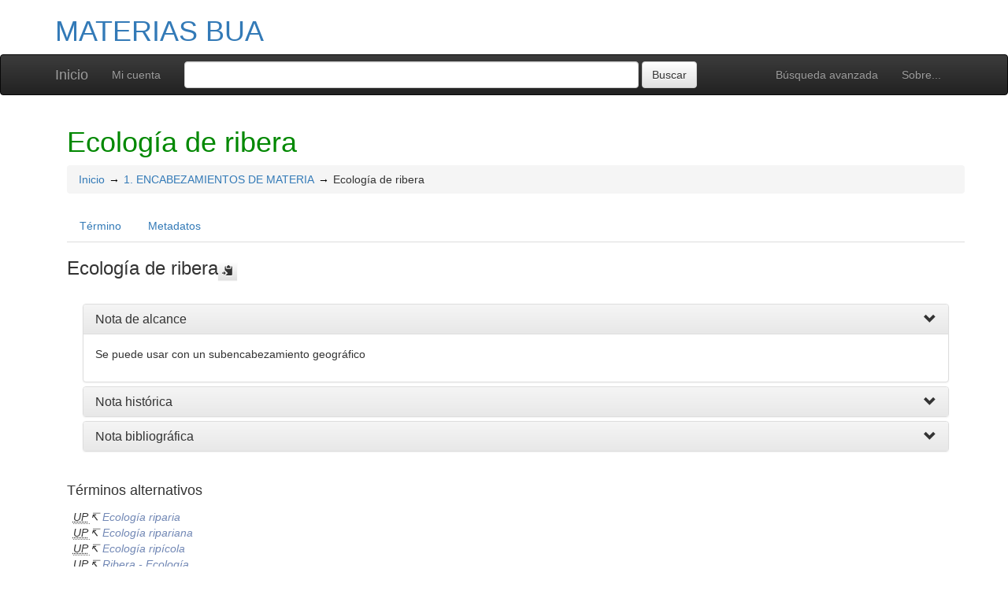

--- FILE ---
content_type: text/html; charset=UTF-8
request_url: https://confrides.cpd.ua.es/tematres1/vocab/index.php?tema=5467&/ecologia-de-ribera
body_size: 5113
content:
<!DOCTYPE html><html lang="es-ES" xmlns="http://www.w3.org/1999/xhtml" xml:lang="es-ES" xmlns:fb="http://ogp.me/ns/fb#" itemscope itemtype="http://schema.org/DefinedTerm" ><head  profile="http://dublincore.org/documents/2008/08/04/dc-html/"><meta charset="utf-8"><meta http-equiv="X-UA-Compatible" content="IE=edge"><meta name="viewport" content="width=device-width, initial-scale=1"><link rel="stylesheet" href="https://confrides.cpd.ua.es:443/tematres1/vocab/../common/bootstrap/css/bootstrap.min.css"><link rel="stylesheet" href="https://confrides.cpd.ua.es:443/tematres1/vocab/../common/bootstrap/css/bootstrap-theme.min.css"><script src="https://confrides.cpd.ua.es:443/tematres1/vocab/../common/jq/html5shiv.min.js"></script><script src="https://confrides.cpd.ua.es:443/tematres1/vocab/../common/jq/respond.min.js"></script><link href="https://confrides.cpd.ua.es:443/tematres1/vocab/../common/css/t3style.css" rel="stylesheet"><title> Ecología de ribera. MATERIAS BUA</title><meta http-equiv="content-type" content="application/xhtml+xml; charset=utf-8" /><meta name="generator" content="TemaTres 3.4.4" /><meta name="description" content="Se puede usar con un subencabezamiento geográfico" /><meta name="keywords" content="MATERIAS BUA, Proceso Técnico. SIBID UA" /><meta name="author" content="Proceso Técnico. SIBID UA" /><meta name="Creation_Date" content="2007-04-14" /><meta http-equiv="last-modified" content="2025-10-27 10:27:29" /><meta name="robots" content="all"><meta name="DC.Title"        content=" Ecología de ribera. MATERIAS BUA" /><meta name="DC.Creator"      content="Proceso Técnico. SIBID UA" /><meta name="DC.Subject"      content="MATERIAS BUA, Proceso Técnico. SIBID UA" /><meta name="DC.Description"  content="Se puede usar con un subencabezamiento geográfico" /><meta name="DC.Publisher"    content="" /><meta name="DC.Contributor"    content="" /><meta name="DC.Rights"    content="" /><meta name="DC.Date"         content="2007-04-14" /><meta name="DC.Language"     content="es-ES" />	<link rel="schema.DC" href="http://purl.org/dc/elements/1.1/">
	<meta name="DC.Title" content=" Ecología de ribera. MATERIAS BUA">
	<meta name="DC.Creator" content="Proceso Técnico. SIBID UA">
	<meta name="DC.Subject" content="MATERIAS BUA, Proceso Técnico. SIBID UA">
	<meta name="DC.Description" content="Se puede usar con un subencabezamiento geográfico">
	<meta name="DC.Publisher" content="TemaTres 3.4.4">
	<meta name="DC.Contributor" content="">
	<meta name="DC.Date" content="2007-04-14">
	<meta name="DC.Type" content="Text">
	<meta name="DC.Format" content="text/html">
	<meta name="DC.Identifier" content="https://confrides.cpd.ua.es/tematres1/vocab/?tema=5467">
	<meta name="DC.Source" content="https://confrides.cpd.ua.es/tematres1/vocab/">
	<meta name="DC.Language" content="es-ES">
	<meta name="DC.Relation" content="Thesaurus">
	<meta name="DC.Coverage" content="es-ES">
	<meta name="DC.Rights" content="">	<meta property="og:title" content=" Ecología de ribera. MATERIAS BUA">
	<meta property="og:type" content="dictionary:term">
	<meta property="og:url" content="https://confrides.cpd.ua.es/tematres1/vocab/?tema=5467">
	<meta property="og:site_name" content="MATERIAS BUA">
	<meta property="og:description" content="Se puede usar con un subencabezamiento geográfico">	<meta itemprop="name" content=" Ecología de ribera. MATERIAS BUA">
	<meta itemprop="description" content="Se puede usar con un subencabezamiento geográfico">
	<meta itemprop="url" content="https://confrides.cpd.ua.es/tematres1/vocab/?tema=5467"><meta itemprop="identifier" content="https://confrides.cpd.ua.es/tematres1/vocab/?tema=5467"><script type="application/ld+json">{"@context":"https://schema.org","@type":"ItemPage","name":" Ecolog\u00eda de ribera. MATERIAS BUA","description":"Se puede usar con un subencabezamiento geogr\u00e1fico","accessMode":"textual, visual","url":"https://confrides.cpd.ua.es/tematres1/vocab/?tema=5467"}</script><link rel="Inicio" href="https://confrides.cpd.ua.es:443/tematres1/vocab/index.php" title="Inicio" /><link rel="Lista sistemática" href="https://confrides.cpd.ua.es:443/tematres1/vocab/index.php" title="Lista sistemática" /><link rel="Lista alfabética" href="https://confrides.cpd.ua.es:443/tematres1/vocab/index.php?letra=?" title="Lista alfabética" /><link rel="Sobre..." href="https://confrides.cpd.ua.es:443/tematres1/vocab/sobre.php" title="Sobre..." /><link rel="help" href="https://confrides.cpd.ua.es:443/tematres1/vocab/sobre.php" title="Sobre..." /><link rel="login" href="https://confrides.cpd.ua.es:443/tematres1/vocab/login.php" title="acceder" /><link rel="service" href="https://confrides.cpd.ua.es:443/tematres1/vocab/services.php" title="terminogical web services" /><link rel="bookmark" href="https://confrides.cpd.ua.es:443/tematres1/vocab/"/><link rel="rss" type="application/rss+xml" href="https://confrides.cpd.ua.es:443/tematres1/vocab/xml.php?rss=true" title="RSS MATERIAS BUA" /><link rel="alternate" type="application/rss+xml" href="https://confrides.cpd.ua.es:443/tematres1/vocab/xml.php?rss=true" title="RSS MATERIAS BUA" /><link rel="Dublin Core metadata" type="application/xml" href="https://confrides.cpd.ua.es/tematres1/vocab/xml.php?dcTema=5467" title="Dublin Core Ecología de ribera" /><link rel="MADS metadata" type="application/xml" href="https://confrides.cpd.ua.es/tematres1/vocab/xml.php?madsTema=5467" title="MADS Ecología de ribera" /><link rel="Zthes metadata" type="application/xml" href="https://confrides.cpd.ua.es/tematres1/vocab/xml.php?zthesTema=5467" title="Zthes Ecología de ribera" /><link rel="Skos metadata" type="application/rdf+xml" href="https://confrides.cpd.ua.es/tematres1/vocab/xml.php?skosTema=5467" title="Skos Core Ecología de ribera" /><link rel="TopicMap metadata" type="application/xml" href="https://confrides.cpd.ua.es/tematres1/vocab/xml.php?xtmTema=5467" title="TopicMap Ecología de ribera" /> <link type="image/x-icon" href="https://confrides.cpd.ua.es:443/tematres1/vocab/../common/images/tematres.ico" rel="icon" /><link type="image/x-icon" href="https://confrides.cpd.ua.es:443/tematres1/vocab/../common/images/tematres.ico" rel="shortcut icon" /></head>    <body>
    <div class="container">
          <div class="header">
              <h1><a href="https://confrides.cpd.ua.es:443/tematres1/vocab/index.php" title="MATERIAS BUA: Lista sistemática">MATERIAS BUA</a></h1>
              
         </div>
        </div><nav class="navbar navbar-inverse" role="navigation">
  <div class="container">
    <div class="navbar-header">
     <button type="button" class="navbar-toggle" data-toggle="collapse" data-target="#navbar-collapsible">
        <span class="sr-only">Toggle navigation</span>
        <span class="icon-bar"></span>
        <span class="icon-bar"></span>
        <span class="icon-bar"></span>
      </button>
      <a class="navbar-brand" title="Inicio MATERIAS BUA" href="https://confrides.cpd.ua.es:443/tematres1/vocab/index.php">Inicio</a>
    </div>
    <div class="navbar-collapse collapse" id="navbar-collapsible">
      <ul class="nav navbar-nav navbar-right">
        <li><a title="Búsqueda" href="https://confrides.cpd.ua.es:443/tematres1/vocab/index.php?xsearch=1">Búsqueda avanzada</a></li>

        <li>
		      <a title="Sobre..." href="https://confrides.cpd.ua.es:443/tematres1/vocab/sobre.php">Sobre...</a>
	    </li>
      </ul>
      <ul class="nav navbar-nav navbar-left"><li><a href="login-modal.php" title="Mi cuenta" data-toggle="modal" data-target="#remoteModal">Mi cuenta</a></li></ul>
      <form method="get" id="simple-search" name="simple-search" action="https://confrides.cpd.ua.es:443/tematres1/vocab/index.php" class="navbar-form">
        <div class="form-group" style="display:inline;">
          <div class="fill col2">
            <input class="form-control" id="query" name="_expresion_de_busqueda"  type="search" >
            <input class="btn btn-default" type="submit" value="Buscar" />
            <input type="hidden" name="taskSearch" id="taskSearch" value="1" />
          </div>
        </div>
      </form>
    </div>

  </div>
</nav>
<div class="modal fade" id="remoteModal" tabindex="-1" role="dialog" aria-labelledby="remoteModalLabel" aria-hidden="true">
  <div class="modal-dialog">
    <div class="modal-content"></div>
  </div>
</div>        <div id="wrap" class="container">
            <div class="container" id="bodyText"> <h1 class="estado_termino13">Ecología de ribera</h1><div id="breadScrumb"><ol class="breadcrumb"><li><a title="Inicio" href="https://confrides.cpd.ua.es:443/tematres1/vocab/index.php">Inicio</a></li><li><a title="ver detalles de 1. ENCABEZAMIENTOS DE MATERIA" href="https://confrides.cpd.ua.es:443/tematres1/vocab/index.php?tema=26&amp;/1-encabezamientos-de-materia" >1. ENCABEZAMIENTOS DE MATERIA</a></li><li>Ecología de ribera</li></ol></div><ul id="myTermTab" class="nav nav-tabs" style="margin-bottom: 15px;"><li ><a class="active" href="#theTerm" data-toggle="tab">Término</a></li><li><a href="#metadataTerm" data-toggle="tab">Metadatos</a></li>    </ul><div id="tabContent" class="tab-content"><div class="tab-pane fade in active" id="theTerm"><dfn><span id="strterm">Ecología de ribera</span><button class="btn btn-default btn-xs copy-clipboard" data-clipboard-action="copy" data-clipboard-target="#strterm" alt="Copiar término al portapapeles"><span class="glyphicon glyphicon-copy" aria-hidden="true"  title="Copiar término al portapapeles"></span></button></dfn><div class="panel-group" id="notas_collap"><div class="panel panel-default">
				    <div class="panel-heading">
				      <h5 class="panel-title"><a class="accordion-toggle" data-toggle="collapse" data-parent="#accordion" href="#collapseNote1">Nota de alcance</a></h5></div>
				    <div id="collapseNote1" class="panel-collapse collapse in"><div class="panel-body" id="note_id2932"><p>Se puede usar con un subencabezamiento geográfico</p></div> </div>
				  </div><div class="panel panel-default">
				    <div class="panel-heading">
				      <h5 class="panel-title"><a class="accordion-toggle" data-toggle="collapse" data-parent="#accordion" href="#collapseNote2">Nota histórica</a></h5></div>
				    <div id="collapseNote2" class="panel-collapse collapse"><div class="panel-body" id="note_id2931"><p>Admitida en marzo de 2012</p></div> </div>
				  </div><div class="panel panel-default">
				    <div class="panel-heading">
				      <h5 class="panel-title"><a class="accordion-toggle" data-toggle="collapse" data-parent="#accordion" href="#collapseNote3">Nota bibliográfica</a></h5></div>
				    <div id="collapseNote3" class="panel-collapse collapse"><div class="panel-body" id="note_id2930"><p>Fte.: BN</p></div> </div>
				  </div></div><h4>Términos alternativos</h4><div><ul id="UP" class="list-unstyled" >          <li><abbr class="thesacronym" id="edit_rel_id7198" style="display: inline" title="Usados por " lang="es">UP</abbr>↸ <a class="NoTerm" title="ver detalles de  Ecología riparia (Usados por)"  href="https://confrides.cpd.ua.es:443/tematres1/vocab/index.php?tema=5470&amp;/ecologia-riparia">Ecología riparia</a></li>          <li><abbr class="thesacronym" id="edit_rel_id7197" style="display: inline" title="Usados por " lang="es">UP</abbr>↸ <a class="NoTerm" title="ver detalles de  Ecología ripariana (Usados por)"  href="https://confrides.cpd.ua.es:443/tematres1/vocab/index.php?tema=5469&amp;/ecologia-ripariana">Ecología ripariana</a></li>          <li><abbr class="thesacronym" id="edit_rel_id7196" style="display: inline" title="Usados por " lang="es">UP</abbr>↸ <a class="NoTerm" title="ver detalles de  Ecología ripícola (Usados por)"  href="https://confrides.cpd.ua.es:443/tematres1/vocab/index.php?tema=5468&amp;/ecologia-ripicola">Ecología ripícola</a></li>          <li><abbr class="thesacronym" id="edit_rel_id7199" style="display: inline" title="Usados por " lang="es">UP</abbr>↸ <a class="NoTerm" title="ver detalles de  Ribera - Ecología (Usados por)"  href="https://confrides.cpd.ua.es:443/tematres1/vocab/index.php?tema=5471&amp;/ribera-ecologia">Ribera - Ecología</a></li></ul></div><h4>Términos genéricos</h4><div><ul id="TG" class="list-unstyled" >          <li> <abbr class="thesacronym" id="edit_rel_id7195" style="display: inline" title="Término general " lang="es">TG</abbr>↑ <a  title="ver detalles de  1. ENCABEZAMIENTOS DE MATERIA (Término general) "  href="https://confrides.cpd.ua.es:443/tematres1/vocab/index.php?tema=26&amp;/1-encabezamientos-de-materia" id="bt26">1. ENCABEZAMIENTOS DE MATERIA</a> <button class="btn btn-default btn-xs copy-clipboard" data-clipboard-action="copy" data-clipboard-target="#bt26" alt="Copiar término al portapapeles"><span class="glyphicon glyphicon-copy" aria-hidden="true"  title="Copiar término al portapapeles"></span></button></li></ul></div><h4>Términos relacionados</h4><div><ul id="TR" class="list-unstyled" ><li> <abbr class="thesacronym" id="edit_rel_id7200" style="display: inline" title="Término relacionado " lang="es">TR</abbr>⇆ <a  title="ver detalles de  Ecología (Término relacionado) "  href="https://confrides.cpd.ua.es:443/tematres1/vocab/index.php?tema=2865&amp;/ecologia" id="rt2865">Ecología</a> <button class="btn btn-default btn-xs copy-clipboard" data-clipboard-action="copy" data-clipboard-target="#rt2865" alt="Copiar término al portapapeles"><span class="glyphicon glyphicon-copy" aria-hidden="true"  title="Copiar término al portapapeles"></span></button></li><li> <abbr class="thesacronym" id="edit_rel_id7202" style="display: inline" title="Término relacionado " lang="es">TR</abbr>⇆ <a  title="ver detalles de  Ecología de los cursos de agua (Término relacionado) "  href="https://confrides.cpd.ua.es:443/tematres1/vocab/index.php?tema=5472&amp;/ecologia-de-los-cursos-de-agua" id="rt5472">Ecología de los cursos de agua</a> <button class="btn btn-default btn-xs copy-clipboard" data-clipboard-action="copy" data-clipboard-target="#rt5472" alt="Copiar término al portapapeles"><span class="glyphicon glyphicon-copy" aria-hidden="true"  title="Copiar término al portapapeles"></span></button></li></ul></div>    </div><div class="tab-pane fade" id="metadataTerm"><dl class="dl-horizontal"><dt>Fecha de creación</dt><dd>14-Mar-2012 </dd><dt class="estado_termino13">Término aceptado</dt><dd class="estado_termino13">14-Mar-2012</dd><dt>Términos descendentes</dt><dd> 0</dd><dt>ARK</dt><dd> <a id="uri_ark" href="https://confrides.cpd.ua.es/tematres1/vocab/?ark=ark:/99152/t3k64d5ymqgj07">ark:/99152/t3k64d5ymqgj07</a> <button class="btn btn-default btn-xs copy-clipboard" data-clipboard-action="copy" data-clipboard-target="#uri_ark" alt="Copiar término al portapapeles"><span class="glyphicon glyphicon-copy" aria-hidden="true"  title="Copiar término al portapapeles"></span></button></dd><dt>Términos específicos</dt><dd>0</dd><dt>Términos alternativos</dt><dd> 4</dd><dt>Términos relacionados</dt><dd> 2</dd><dt>Notas </dt><dd> 3</dd><dt>Metadatos</dt><dd><ul class="list-inline" id="enlaces_xml">        <li><a class="btn btn-info btn-xs" target="_blank" title="ver esquema BS8723-5"  href="https://confrides.cpd.ua.es:443/tematres1/vocab/xml.php?bs8723Tema=5467">BS8723-5</a></li>        <li><a class="btn btn-info btn-xs" target="_blank" title="ver esquema Dublin Core"  href="https://confrides.cpd.ua.es:443/tematres1/vocab/xml.php?dcTema=5467">DC</a></li>        <li><a class="btn btn-info btn-xs"  target="_blank" title="ver esquema MADS"  href="https://confrides.cpd.ua.es:443/tematres1/vocab/xml.php?madsTema=5467">MADS</a></li>          <li><a class="btn btn-info btn-xs"  target="_blank" title="ver esquema Skos"  href="https://confrides.cpd.ua.es:443/tematres1/vocab/xml.php?skosTema=5467">SKOS-Core</a></li>        <li><a class="btn btn-info btn-xs"  target="_blank" title="ver esquema IMS Vocabulary Definition Exchange (VDEX)"  href="https://confrides.cpd.ua.es:443/tematres1/vocab/xml.php?vdexTema=5467">VDEX</a></li>        <li><a class="btn btn-info btn-xs"  target="_blank" title="ver esquema TopicMap"  href="https://confrides.cpd.ua.es:443/tematres1/vocab/xml.php?xtmTema=5467">XTM</a></li>        <li><a class="btn btn-info btn-xs"  target="_blank" title="ver esquema Zthes" href="https://confrides.cpd.ua.es:443/tematres1/vocab/xml.php?zthesTema=5467">Zthes</a></li>          <li><a class="btn btn-info btn-xs"  target="_blank" title="ver esquema JavaScript Object Notation" href="https://confrides.cpd.ua.es:443/tematres1/vocab/xml.php?jsonTema=5467">JSON</a></li>          <li><a class="btn btn-info btn-xs"  target="_blank" title="ver esquema JavaScript Object Notation for Linked Data" href="https://confrides.cpd.ua.es:443/tematres1/vocab/xml.php?jsonldTema=5467">JSON-LD</a></li>  </ul></dd><dt>Búsqueda</dt><dd><ul class="list-inline" id="enlaces_web">
<li><a href="https://es.wikipedia.org/wiki/Especial:Search?search=Ecología de ribera&amp;fulltext=Buscar+en+texto" target="_blank" title="Buscar Ecología de ribera  (Wikipedia (ES))"><img src="https://confrides.cpd.ua.es:443/tematres1/vocab/../common//images/wikipedia_mini.png" alt="Buscar Ecología de ribera  (Wikipedia (ES))"/></a></li><li><a href="https://www.google.com/search?as_epq=Ecología de ribera" target="_blank" title="Buscar Ecología de ribera  (Google b&uacute;squeda exacta)"><img src="https://confrides.cpd.ua.es:443/tematres1/vocab/../common//images/google.gif" alt="Buscar Ecología de ribera  (Google b&uacute;squeda exacta)"/></a></li><li><a href="https://scholar.google.com/scholar?lr=&amp;ie=UTF-8&amp;q=%22Ecología de ribera%22&amp;btnG=Search&amp;oe=UTF-8" target="_blank" title="Buscar Ecología de ribera  (Google scholar)"><img src="https://confrides.cpd.ua.es:443/tematres1/vocab/../common//images/goo_scholar.png" alt="Buscar Ecología de ribera  (Google scholar)"/></a></li><li><a href="https://images.google.com/images?q=%22Ecología de ribera%22" target="_blank" title="Buscar Ecología de ribera  (Google images)"><img src="https://confrides.cpd.ua.es:443/tematres1/vocab/../common//images/goo_images.png" alt="Buscar Ecología de ribera  (Google images)"/></a></li><li><a href="https://books.google.com/?ie=UTF-8&amp;as_epq=%22Ecología de ribera%22&amp;btnG=Search" target="_blank" title="Buscar Ecología de ribera  (Google books)"><img src="https://confrides.cpd.ua.es:443/tematres1/vocab/../common//images/goo_books.gif" alt="Buscar Ecología de ribera  (Google books)"/></a></li></ul></dd> </dl> </div></div></div>        </div><!-- /.container -->
        <div class="push"></div>

<!-- ###### Footer ###### -->

<div id="footer" class="footer">
    <div class="container">
        <div class="text-center"><ul class="pagination pagination-sm"><li class="">    <a title="ver términos iniciados con  9" href="https://confrides.cpd.ua.es:443/tematres1/vocab/index.php?letra=9">0-9</a></li><li class="">    <a title="ver términos iniciados con  -" href="https://confrides.cpd.ua.es:443/tematres1/vocab/index.php?letra=-">-</a></li><li class="">    <a title="ver términos iniciados con  A" href="https://confrides.cpd.ua.es:443/tematres1/vocab/index.php?letra=A">A</a></li><li class="">    <a title="ver términos iniciados con  B" href="https://confrides.cpd.ua.es:443/tematres1/vocab/index.php?letra=B">B</a></li><li class="">    <a title="ver términos iniciados con  C" href="https://confrides.cpd.ua.es:443/tematres1/vocab/index.php?letra=C">C</a></li><li class="">    <a title="ver términos iniciados con  D" href="https://confrides.cpd.ua.es:443/tematres1/vocab/index.php?letra=D">D</a></li><li class="">    <a title="ver términos iniciados con  E" href="https://confrides.cpd.ua.es:443/tematres1/vocab/index.php?letra=E">E</a></li><li class="">    <a title="ver términos iniciados con  F" href="https://confrides.cpd.ua.es:443/tematres1/vocab/index.php?letra=F">F</a></li><li class="">    <a title="ver términos iniciados con  G" href="https://confrides.cpd.ua.es:443/tematres1/vocab/index.php?letra=G">G</a></li><li class="">    <a title="ver términos iniciados con  H" href="https://confrides.cpd.ua.es:443/tematres1/vocab/index.php?letra=H">H</a></li><li class="">    <a title="ver términos iniciados con  I" href="https://confrides.cpd.ua.es:443/tematres1/vocab/index.php?letra=I">I</a></li><li class="">    <a title="ver términos iniciados con  J" href="https://confrides.cpd.ua.es:443/tematres1/vocab/index.php?letra=J">J</a></li><li class="">    <a title="ver términos iniciados con  K" href="https://confrides.cpd.ua.es:443/tematres1/vocab/index.php?letra=K">K</a></li><li class="">    <a title="ver términos iniciados con  L" href="https://confrides.cpd.ua.es:443/tematres1/vocab/index.php?letra=L">L</a></li><li class="">    <a title="ver términos iniciados con  M" href="https://confrides.cpd.ua.es:443/tematres1/vocab/index.php?letra=M">M</a></li><li class="">    <a title="ver términos iniciados con  N" href="https://confrides.cpd.ua.es:443/tematres1/vocab/index.php?letra=N">N</a></li><li class="">    <a title="ver términos iniciados con  O" href="https://confrides.cpd.ua.es:443/tematres1/vocab/index.php?letra=O">O</a></li><li class="">    <a title="ver términos iniciados con  P" href="https://confrides.cpd.ua.es:443/tematres1/vocab/index.php?letra=P">P</a></li><li class="">    <a title="ver términos iniciados con  Q" href="https://confrides.cpd.ua.es:443/tematres1/vocab/index.php?letra=Q">Q</a></li><li class="">    <a title="ver términos iniciados con  R" href="https://confrides.cpd.ua.es:443/tematres1/vocab/index.php?letra=R">R</a></li><li class="">    <a title="ver términos iniciados con  S" href="https://confrides.cpd.ua.es:443/tematres1/vocab/index.php?letra=S">S</a></li><li class="">    <a title="ver términos iniciados con  T" href="https://confrides.cpd.ua.es:443/tematres1/vocab/index.php?letra=T">T</a></li><li class="">    <a title="ver términos iniciados con  U" href="https://confrides.cpd.ua.es:443/tematres1/vocab/index.php?letra=U">U</a></li><li class="">    <a title="ver términos iniciados con  V" href="https://confrides.cpd.ua.es:443/tematres1/vocab/index.php?letra=V">V</a></li><li class="">    <a title="ver términos iniciados con  W" href="https://confrides.cpd.ua.es:443/tematres1/vocab/index.php?letra=W">W</a></li><li class="">    <a title="ver términos iniciados con  X" href="https://confrides.cpd.ua.es:443/tematres1/vocab/index.php?letra=X">X</a></li><li class="">    <a title="ver términos iniciados con  Y" href="https://confrides.cpd.ua.es:443/tematres1/vocab/index.php?letra=Y">Y</a></li><li class="">    <a title="ver términos iniciados con  Z" href="https://confrides.cpd.ua.es:443/tematres1/vocab/index.php?letra=Z">Z</a></li></ul></div>
    <p class="navbar-text pull-left">
          <a class="label label-info" href="https://confrides.cpd.ua.es:443/tematres1/vocab/services.php" title="API"><span class="glyphicon glyphicon-share"></span> API</a>  <a class="label label-info" href="https://confrides.cpd.ua.es:443/tematres1/vocab/xml.php?rss=true" title="RSS"><span class="icon icon-rss"></span> RSS</a>  <a class="label label-info" href="https://confrides.cpd.ua.es:443/tematres1/vocab/index.php?s=n" title="Ver cambios recientes"><span class="glyphicon glyphicon-fire"></span> Ver cambios recientes</a>    </p>
        <form id="select-lang" method="get" action="index.php"><select class="navbar-btn btn-info btn-sx pull-right" name="setLang" id="setLang" onchange="this.form.submit();"><option value="ca-ES">català</option><option value="de-DE">deutsch</option><option value="en-EN">english</option><option value="en-US">english (US)</option><option value="en-GB">english (GB)</option><option value="es-ES" selected="selected">español</option><option value="eu-EU">euskeda</option><option value="fr-FR">français</option><option value="gl-ES">galego</option><option value="it-IT">italiano</option><option value="nl-NL">Vlaams</option><option value="zh-TW">简体中文</option><option value="zh-CN">简体中文</option><option value="pl-PL">polski</option><option value="pt-BR">português (Brasil)</option><option value="pt-PT">português (Portugal)</option><option value="ru-RU">Pусский</option></select><input type="hidden" name="tema" value="5467" /></form>    </div>
</div>
<script type="text/javascript" src="https://confrides.cpd.ua.es:443/tematres1/vocab/../common/jq/lib/jquery-3.4.1.min.js"></script><script src="https://confrides.cpd.ua.es:443/tematres1/vocab/../common/bootstrap/js/bootstrap.min.js"></script><script type="text/javascript" src="https://confrides.cpd.ua.es:443/tematres1/vocab/../common/jq/jquery.autocomplete.min.js"></script>
		 <script type="text/javascript" src="https://confrides.cpd.ua.es:443/tematres1/vocab/../common/jq/jquery.mockjax.js"></script>
		 <script type="text/javascript" src="https://confrides.cpd.ua.es:443/tematres1/vocab/../common/jq/tree.jquery.js"></script>
		 <script type="text/javascript" src="https://confrides.cpd.ua.es:443/tematres1/vocab/../common/jq/clipboard.min.js"></script>

		 <link rel="stylesheet" type="text/css" href="https://confrides.cpd.ua.es:443/tematres1/vocab/../common/css/jquery.autocomplete.css" />
		 <link rel="stylesheet" type="text/css" href="https://confrides.cpd.ua.es:443/tematres1/vocab/../common/css/jqtree.css" />
		 <script type="text/javascript" src="https://confrides.cpd.ua.es:443/tematres1/vocab/../common/bootstrap/submenu/js/bootstrap-submenu.min.js"></script>
		 <script type="text/javascript" src="https://confrides.cpd.ua.es:443/tematres1/vocab/../common/bootstrap/bootstrap-tabcollapse.js"></script>
		 <link type="text/css" src="https://confrides.cpd.ua.es:443/tematres1/vocab/../common/bootstrap/forms/css/styles.css"/><script type="application/javascript" src="https://confrides.cpd.ua.es:443/tematres1/vocab/js.php" charset="utf-8"></script>
		<script type="text/javascript" src="https://confrides.cpd.ua.es:443/tematres1/vocab/../common/forms/jquery.validate.min.js"></script>
		<script type="text/javascript" src="https://confrides.cpd.ua.es:443/tematres1/vocab/../common/jq/tagcloud.js"></script>
		<script type="text/javascript" src="https://confrides.cpd.ua.es:443/tematres1/vocab/../common/bootstrap/js/validator.min.js"></script><script src="https://confrides.cpd.ua.es:443/tematres1/vocab/../common/forms/localization/messages_es-ES.js" type="text/javascript"></script><script type="text/javascript">
    	var clipboard = new ClipboardJS('.copy-clipboard');

	  	$("#myTermTab").tabCollapse();
	  	$(".dropdown-submenu > a").submenupicker();

	  	$(".termDefinition").popover();
		$("#popoverOption").popover({ trigger: "hover"});
		$(".autoGloss").tooltip(options);

		$("#tagcloud a").tagcloud({
		size: {start: 12, end: 36, unit: "px"},
		color: {start: "#3498DB", end: "#46CFB0"}
		});
	  </script>    </body>
</html>
